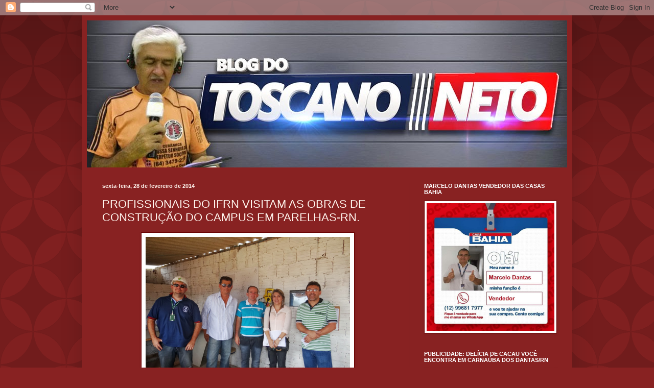

--- FILE ---
content_type: text/html; charset=UTF-8
request_url: https://blogdotoscanoneto.blogspot.com/b/stats?style=BLACK_TRANSPARENT&timeRange=ALL_TIME&token=APq4FmCatYWovBnJc9iddbrwqQpWSAMYAhpppqVUANH42EE-VmFcNWUV6gNOS9MXyjU9SpQHdO1a3xDL3Dk4Rx7oWhWInST5Mw
body_size: -11
content:
{"total":3674588,"sparklineOptions":{"backgroundColor":{"fillOpacity":0.1,"fill":"#000000"},"series":[{"areaOpacity":0.3,"color":"#202020"}]},"sparklineData":[[0,64],[1,49],[2,98],[3,27],[4,58],[5,75],[6,62],[7,29],[8,32],[9,39],[10,53],[11,47],[12,39],[13,70],[14,16],[15,18],[16,40],[17,29],[18,25],[19,35],[20,24],[21,21],[22,25],[23,25],[24,39],[25,16],[26,60],[27,25],[28,17],[29,2]],"nextTickMs":720000}